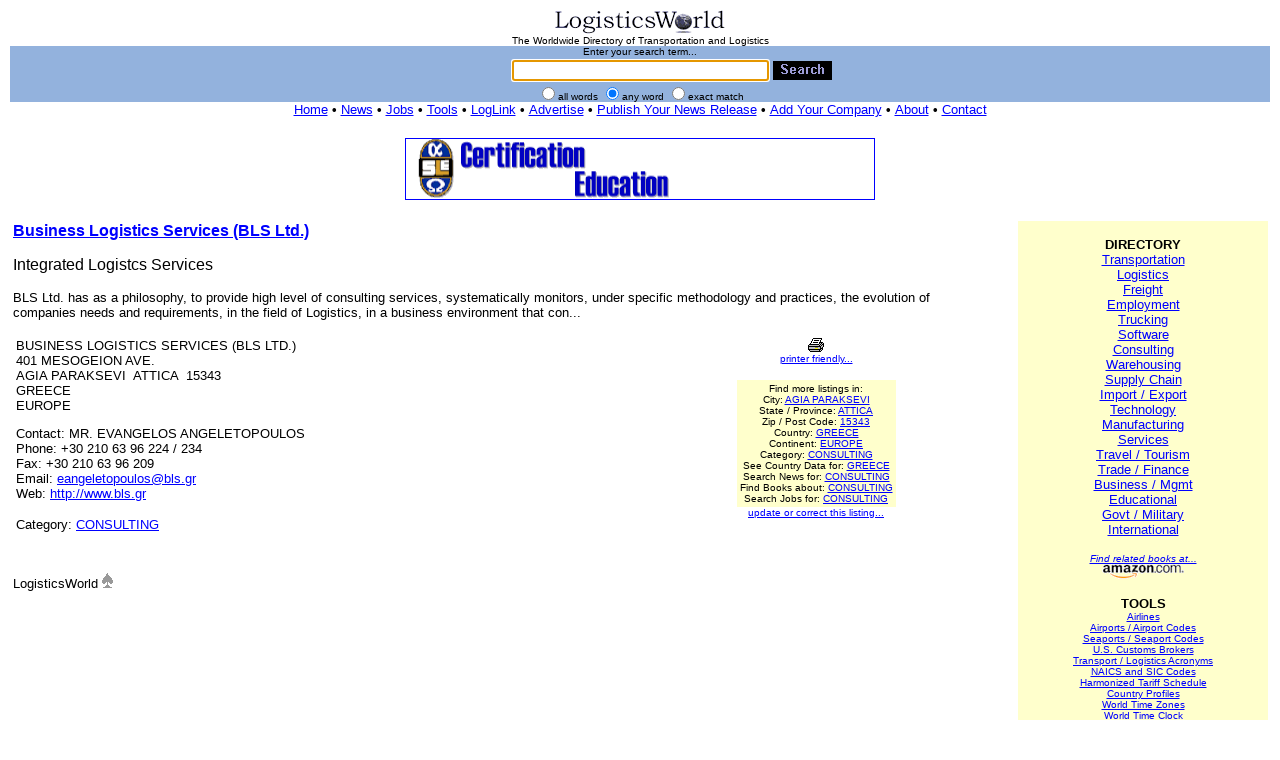

--- FILE ---
content_type: text/html
request_url: http://logisticsworld.com/listing.asp?m=any&id=2698&dt=Business+Logistics+Services+%28BLS+Ltd.%29&ds=Integrated+Logistcs+Services&dd=BLS+Ltd.+has+as+a+philosophy%2C+to+provide+high+level+of+consulting+services%2C+systematically+monitors%2C+under+specific+methodology+and+practices%2C+the+evolution+of+companies+needs+and+requirements%2C+in+the+field+of+Logistics%2C+in+a+business+environment+that+con...&kw=Logistics%2C+BLS%2C+Business+Logistics+Services%2C+consulting+services%2C+Greece%2C+warehouse+management%2C+inventory+management%2C+supply+chain%2C+inventory%2C+warehousing%2C+transportation%2C+supply+network+analysis%2C+procurement+management%2C+LCC%2C+Life+Cycle+Cost%2C+warehouse+fa&ad=401+Mesogeion+Ave.&ci=Agia+Paraksevi&st=Attica&zi=15343&co=Greece&cn=Europe&mp=&ph=%2B30+210+63+96+224+%2F+234&fx=%2B30+210+63+96+209&en=Mr.+Evangelos+Angeletopoulos&em=EAngeletopoulos%40bls.gr&dc=Consulting&ua=http%3A%2F%2Fwww.bls.gr&ra=&ht=4006
body_size: 17976
content:

<html><head><title>LogisticsWorld: Directory: Business Logistics Services (BLS Ltd.)</title>

<script>
<!--
function focus(){document.sb.focus();}
// -->
</script>
<meta name="description" CONTENT="LogisticsWorld is a worldwide directory of freight transportation and logistics resources on the internet. LogisticsWorld is the home of the WWW Virtual Library of Logistics, the WWW Virtual Library of Trucking, and the LogisticsWorld Logistics Business Directory.">
<meta name="keywords" CONTENT="logistics, freight, transportation, supply chain, warehousing, distribution, trucking, cargo, supply chain management, supply chain software, supply chain resources, transportation, logistics, supply chain, supply chains, transport, logistics, distribution, shipping, freight, supply chain software, logistics software, transportation software, supply chain management software, warehousing software, supply chain information, supply chain websites, freight tender, Trucking Services, LTL (Less than Truckload) Services, Regional LTL, Nationwide LTL, Canada LTL, Mexico LTL, Rail Drayage, Harbor Drayage (FCL & LCL), FTL (Full Truckload) Service, Regional FTL, Nationwide FTL, Canada FTL, Mexico FTL, Transcontinental (Domestic) Shipping Services, Rail, Intermodal, Domestic Air Freight, Warehousing, Consolidation & Distribution, Long and Short-Term Public Storage, Pick and Pack, Order Fulfillment, Bar Coding & Compliance Labeling, Cross Docking, Apparel and Garment Storage, Apparel and Textile Storage, High Value Garment Storage, Warehouse Leasing & Rental, Warehouses and Distribution Centers, International Shipping and Freight Forwarding, International Air Freight Forwarding (Import & Export), International Ocean Freight Forwarding (Import & Export), Ocean & Air Freight Shipping, Neutral  N.V.O.C.C. (Non-Vessel Operating Common Carrier), Third Party Logistics (3PL) & Freight Management, Total Freight Management, Third-Party Logistics and Warehousing, Supply Chain Consulting">
<meta http-equiv="pics-label" content='(pics-1.1 "http://www.icra.org/ratingsv02.html" comment "ICRAonline EN v2.0" l gen true for "http://www.logisticsworld.com" r (nz 1 vz 1 lz 1 oz 1 cz 1) "http://www.rsac.org/ratingsv01.html" l gen true for "http://www.logisticsworld.com" r (n 0 s 0 v 0 l 0))'>
<meta http-equiv="Content-Language" content="en-us">
<meta http-equiv="Content-Type" content="text/html; charset=windows-1252">
<meta name="verify-v1" content="3i3EfbJY7mo0h/5wE0zGScYSSM8vPfwx2s1mGJ9BxAs=">
<link rel="shortcut icon" href="favicon.ico" type="image/x-icon">
<!-- Copyright 1995-2016 LogisticsWorld. All rights reserved. -->
<!-- Source: http://www.logisticsworld.com Date/Time(U.S. EST, GMT-5): 1/24/2026 8:24:57 AM -->
<style fprolloverstyle>A:hover {color: #FF0000}</style>
</head>
<body bgcolor="#FFFFFF" text="#000000" link="#0000FF" vlink="#0000FF" alink="#FF0000" topmargin="10" leftmargin="10" rightmargin="10" onload="document.getElementById('sb').focus()">
<form action="search.asp" method="post" id="form1" name="form1">
  <table border="0" cellpadding="0" cellspacing="0" style="border-collapse: collapse" bordercolor="#111111" id="AutoNumber1" bgcolor="#93B2DD" width="100%">
    <tr>
      <td width="100%" align="center" colspan="9" bgcolor="#FFFFFF">
      <font size="1" face="Arial">
      <a href="http://www.logisticsworld.com" title="LogisticsWorld">
      <img alt="LogisticsWorld" src="images/plw17025.gif" border="0" width="170" height="25"></a><br>The Worldwide Directory of Transportation and Logistics</font></td>
    </tr>
    <tr>
      <td width="100%" colspan="9">
      <center>
      <font size="1" face="Arial">Enter your search term...</font>
		<table border="0"><tr><td width="59"></td><td>
      <input type="text" name="query" size="30" style="font-family: Arial; font-size: 10pt" maxlength="80" value="" tabindex="1" id="sb">
		</td><td>
      <input type="image" border="0" src="images/gsearch.gif" align="center" alt="Search" width="59" height="19" id="image1" name="image1" tabindex="2">
		</td></tr></table>
      <font face="Arial" size="1">
      <input type="radio" value="all"  name="m" tabindex="3">all words
      <input type="radio" name="m" value="any" checked tabindex="4">any word
      <input type="radio" name="m" value="exact"  tabindex="5">exact match
      </font>
      </center>
      </td>
    </tr>
    <tr>
      <td width="100%" colspan="9" bgcolor="#FFFFFF">
      <center><font size="2" face="Arial"><a href="/" title="LogisticsWorld Home">Home</a><b> &bull; </b>
		<a href="news.asp" title="News">News</a><b> &bull; </b>
		<a href="jobs.asp" title="Jobs and Employment">Jobs</a><b> &bull; </b>
		<a href="reference.asp" title="Tools">Tools</a><b> &bull; </b>
		<a href="http://www.loglink.net" title="LogLink">LogLink</a><b> &bull; </b>
		<a href="advertise.asp" title="Advertise on LogisticsWorld">Advertise</a><b> &bull; </b>
		<a href="pubnews.asp" title="Publish Your News Release on LogisticsWorld">Publish Your News Release</a><b> &bull; </b>
		<a href="add.asp" title="Add Your Company to the LogisticsWorld Directory">Add Your Company</a><b> &bull; </b>
		<a href="about.asp" title="About LogisticsWorld">About</a><b> &bull; </b>
		<a href="contact.asp" title="Contact LogisticsWorld">Contact</a></font><br>
      </td>
    </tr>
  </table>
<br><table border="0" width="100%"><tr><td width="33%">
</td><td width="33%">
<center>
<font face="arial" size="1">

<a href="http://www.sole.org"><img src="ads/ad49.gif" width="468" height="60" border="1" alt="SOLE - The International Society of Logistics"></a><br>

</font>
</center>
</td><td width="33%"></tr></table>
<input type="hidden" name="ss" value="ns"></form>


<table border="0" width="100%"><tr><td width="78%" valign="top">






<font face="arial" size="3"><a href="http://www.bls.gr" target="_blank" rel="nofollow"><b>Business Logistics Services (BLS Ltd.)</b></a><p>Integrated Logistcs Services</font><font face="arial" size="2">

<p>BLS Ltd. has as a philosophy, to provide high level of consulting services, systematically monitors, under specific methodology and practices, the evolution of companies needs and requirements, in the field of Logistics, in a business environment that con...
</font>

<table border="0" width="100%"><tr><td>
<font face="arial" size="2"><br>

BUSINESS LOGISTICS SERVICES (BLS LTD.)</a><br>401 MESOGEION AVE.</a><br>AGIA PARAKSEVI&nbsp;&nbsp;ATTICA&nbsp;&nbsp;15343&nbsp;&nbsp;<br>GREECE<br>EUROPE<p>Contact: MR. EVANGELOS ANGELETOPOULOS<br>Phone: +30 210 63 96 224 / 234<br>Fax: +30 210 63 96 209<br>Email: <a href="mailto:EAngeletopoulos@bls.gr">eangeletopoulos@bls.gr</a><br>Web: <a href="http://www.bls.gr" target="_blank" rel="nofollow">http://www.bls.gr</a>

<p>
Category: <a href="search.asp?query=Consulting&m=any&sm=cat&ss=ns" rel="nofollow">CONSULTING</a>

</font>

</td><td></td><td>
</td><td valign="middle">
<!--
<a href="http://www.bls.gr" target="_blank" rel="nofollow"><img src="http://open.thumbshots.org/image.pxf?url=http://www.bls.gr" border="0" onload="if (this.width > 50) this.border=1; this.alt='Business Logistics Services (BLS Ltd.) - Preview by Thumbshots.org';"></a><p><a href="http://www.bls.gr" target="_blank" rel="nofollow"><img src="http://chart.apis.google.com/chart?cht=qr&chs=120x120&chld=L&choe=UTF-8&chl=MECARD%3AN%3AMr. Evangelos Angeletopoulos%3BORG%3ABusiness Logistics Services (BLS Ltd.)%3BTEL%3A+30 210 63 96 224 / 234++30 210 63 96 209%3BURL%3Ahttp://www.bls.gr%3BEMAIL%3AEAngeletopoulos@bls.gr%3BADR%3A401 Mesogeion Ave.+Agia Paraksevi+Attica+15343+Greece%3BNOTE%3AIntegrated Logistcs Services%3B%3B" border="0" alt="Business Logistics Services (BLS Ltd.)"></a><p>
-->
</td><td valign="middle">
<center>
<a href="listingpf.asp?m=any&id=2698&dt=Business+Logistics+Services+%28BLS+Ltd%2E%29&ds=Integrated+Logistcs+Services&dd=BLS+Ltd%2E+has+as+a+philosophy%2C+to+provide+high+level+of+consulting+services%2C+systematically+monitors%2C+under+specific+methodology+and+practices%2C+the+evolution+of+companies+needs+and+requirements%2C+in+the+field+of+Logistics%2C+in+a+business+environment+that+con%2E%2E%2E&kw=Logistics%2C+BLS%2C+Business+Logistics+Services%2C+consulting+services%2C+Greece%2C+warehouse+management%2C+inventory+management%2C+supply+chain%2C+inventory%2C+warehousing%2C+transportation%2C+supply+network+analysis%2C+procurement+management%2C+LCC%2C+Life+Cycle+Cost%2C+warehouse+fa&ad=401+Mesogeion+Ave%2E&ci=Agia+Paraksevi&st=Attica&zi=15343&co=Greece&cn=Europe&mp=&ph=%2B30+210+63+96+224+%2F+234&fx=%2B30+210+63+96+209&en=Mr%2E+Evangelos+Angeletopoulos&em=EAngeletopoulos%40bls%2Egr&dc=Consulting&ua=http%3A%2F%2Fwww%2Ebls%2Egr&ra=1&ht=4007" target="_blank" rel="nofollow"><img src="images/printer.gif" height="16" width="16" border="0"></a><br><font face="Arial" size="1">
<a href="listingpf.asp?m=any&id=2698&dt=Business+Logistics+Services+%28BLS+Ltd%2E%29&ds=Integrated+Logistcs+Services&dd=BLS+Ltd%2E+has+as+a+philosophy%2C+to+provide+high+level+of+consulting+services%2C+systematically+monitors%2C+under+specific+methodology+and+practices%2C+the+evolution+of+companies+needs+and+requirements%2C+in+the+field+of+Logistics%2C+in+a+business+environment+that+con%2E%2E%2E&kw=Logistics%2C+BLS%2C+Business+Logistics+Services%2C+consulting+services%2C+Greece%2C+warehouse+management%2C+inventory+management%2C+supply+chain%2C+inventory%2C+warehousing%2C+transportation%2C+supply+network+analysis%2C+procurement+management%2C+LCC%2C+Life+Cycle+Cost%2C+warehouse+fa&ad=401+Mesogeion+Ave%2E&ci=Agia+Paraksevi&st=Attica&zi=15343&co=Greece&cn=Europe&mp=&ph=%2B30+210+63+96+224+%2F+234&fx=%2B30+210+63+96+209&en=Mr%2E+Evangelos+Angeletopoulos&em=EAngeletopoulos%40bls%2Egr&dc=Consulting&ua=http%3A%2F%2Fwww%2Ebls%2Egr&ra=1&ht=4007" target="_blank" rel="nofollow"><nobr>printer friendly...</nobr></a><p></font>
<table border="0" bgcolor="#ffffcc"><tr><td align="center">
<font face="arial" size="1">Find more listings in:<br>
City: <a href="search.asp?query=Agia+Paraksevi&m=any&sm=cit&ss=ns" rel="nofollow">AGIA PARAKSEVI</a><br>State / Province: <a href="search.asp?query=Attica&m=any&sm=sta&ss=ns" rel="nofollow">ATTICA</a><br>Zip / Post Code: <a href="search.asp?query=15343&m=any&sm=zip&ss=ns" rel="nofollow">15343</a><br>Country: <a href="search.asp?query=Greece&m=any&sm=cou&ss=ns" rel="nofollow">GREECE</a><br>Continent: <a href="search.asp?query=Europe&m=any&sm=con&ss=ns" rel="nofollow">EUROPE</a><br>
Category: <a href="search.asp?query=Consulting&m=any&sm=cat&ss=ns" rel="nofollow">CONSULTING</a><br>
See Country Data for: <a href="countries.asp?query=Greece&mode=smart" rel="nofollow">GREECE</a><br>
Search News for: <a href="http://www.logisticsworld.com/news.asp?query=Consulting" rel="nofollow">CONSULTING</a><br>
Find Books about: <a href="http://www.amazon.com/exec/obidos/external-search/?tag=logistictheworld&keyword=Consulting" target="_blank" rel="nofollow">CONSULTING</a></br>
Search Jobs for: <a href="http://www.careerbuilder.com/JobSeeker/Jobs/JobResults.aspx?strCrit=rawWords%3dCONSULTING%3bcty%3d%3bsid%3dALL%2c+US%3bcid%3dUS%3bfre%3d30%3brad%3d10%3bJN%3dAll%3b&lr=CBPAR_LOGW&siteid=PAR_LOGWcs" rel="nofollow">CONSULTING</a>


</font>
</center>
</td></tr></table>
<font face="Arial" size="1"><a href="updatingyourlisting.asp">update or correct this listing...</a></font>




</td></tr></table>


<p>
<table border="0" width="100%"><tr>


<td align="center" valign="top">
<!-- <iframe src="http://rcm.amazon.com/e/cm?t=logistictheworld&o=1&p=12&l=st1&mode=books&search=Consulting&fc1=000000&lt1=&lc1=3366FF&bg1=FFFFFF&f=ifr" marginwidth="0" marginheight="0" width="300" height="250" border="0" frameborder="0" style="border:none;" scrolling="no"></iframe> -->
</td></tr></table>

<!--
<font face="Arial" size="1">
<a href="http://www.thumbshots.com" target="_blank" title="Thumbnails Screenshots by Thumbshots">Thumbnail Screenshots by Thumbshots</a>
</font>
-->
<p><font face="Arial" size="2">LogisticsWorld <img src="images/ace.gif" border="0" alt WIDTH="11" HEIGHT="15"></font></td><td width="2%">
</td><td valign="top" width="20%" bgcolor="#ffffcc">
<center>
<font size="2" face="Arial">
<br>
<b>DIRECTORY</b><br>
<a href="search.asp?query=Transportation&m=any&ss=ns" title="Transportation">Transportation</a><br>
<a href="search.asp?query=Logistics&m=any&ss=ns" title="Logistics">Logistics</a><br>
<a href="search.asp?query=Freight&m=any&ss=ns" title="Freight">Freight</a><br>
<a href="search.asp?query=Employment&m=any&ss=ns" title="Employment">Employment</a><br>
<a href="search.asp?query=Trucking&m=any&ss=ns" title="Trucking">Trucking</a><br>
<a href="search.asp?query=Software&m=any&ss=ns" title="Software">Software</a><br>
<a href="search.asp?query=Consulting&m=any&ss=ns" title="Consulting">Consulting</a><br>
<a href="search.asp?query=Warehousing&m=any&ss=ns" title="Warehousing">Warehousing</a><br>
<a href="search.asp?query=Supply+Chain&m=any&ss=ns" title="Supply Chain">Supply Chain</a><br>
<a href="search.asp?query=Import+Export&m=any&ss=ns" title="Import / Export">Import / Export</a><br>
<a href="search.asp?query=Technology&m=any&ss=ns" title="Technology">Technology</a><br>
<a href="search.asp?query=Manufacturing&m=any&ss=ns" title="Manufacturing">Manufacturing</a><br>
<a href="search.asp?query=Services&m=any&ss=ns" title="Services">Services</a><br>
<a href="search.asp?query=Travel+Tourism&m=any&ss=ns" title="Travel / Tourism">Travel / Tourism</a><br>
<a href="search.asp?query=Trade+Finance&m=any&ss=ns" title="Trade / Finance">Trade / Finance</a><br>
<a href="search.asp?query=Business+Management&m=any&ss=ns" title="Business / Management">Business / Mgmt</a><br>
<a href="search.asp?query=Educational&m=any&ss=ns" title="Educational">Educational</a><br>
<a href="search.asp?query=Government+Military&m=any&ss=ns" title="Government / Military">Govt / Military</a><br>
<a href="search.asp?query=International&m=any&ss=ns" title="International">International</a><br>
</font>

<p>

<!-- -->

<font size="1" face="Arial"><i>
<p>

<a href="http://www.amazon.com/exec/obidos/external-search/?tag=logistictheworld&keyword=Logistics" title="Find related books at Amazon.com">Find related books at...</a> 
<br>
<a href="http://www.amazon.com/exec/obidos/external-search/?tag=logistictheworld&keyword=Logistics" title="Find related books at Amazon.com"><img src="images/amazon-t.gif" border="0" width="85" height="16" alt="Find related books at Amazon.com" align="absbottom"></a>
</i></font>

<p>

<font size="2" face="Arial">
<p>
<b>TOOLS</b><br>
</font>
<font face="arial" size="1">
<a href="airlines.asp" title="Airlines">Airlines</a><br>
<a href="airports.asp" title="Airports / Airport Codes">Airports / Airport Codes</a><br>
<a href="seaports.asp" title="Seaports / Seaport Codes">Seaports / Seaport Codes</a><br>
<a href="customsbrokers.asp" title="U.S. Customs Brokers">U.S. Customs Brokers</a><br>
<a href="acro.asp" title="Transport / Logistics Acronyms">Transport / Logistics Acronyms</a><br>
<a href="sic.asp" title="NAICS and SIC Codes">NAICS and SIC Codes</a><br>
<a href="hts07.asp" title="Harmonized Tariff Schedule (HTS)">Harmonized Tariff Schedule</a><br>
<a href="countries.asp" title="Country Profiles">Country Profiles</a><br>
<a href="worldtime.asp" title="World Time Zones">World Time Zones</a><br>
<a href="worldtimeclock.asp" title="World Time Clock">World Time Clock</a><br>
<a href="iso3166.asp" title="ISO 3166 Country Codes">ISO 3166 Country Codes</a><br>
<a href="iso4217.asp" title="ISO 4217 Currency Codes">ISO 4217 Currency Codes</a><br>
<a href="fips.asp" title="FIPS Country Codes">FIPS Country Codes</a><br>
<a href="usgovlinks.asp" title="U.S. Government Links">U.S. Government Links</a><br>
<a href="software.asp" title="Software Links">Software Links</a><br>
<a href="leansixsigma.asp" title="Lean, Six Sigma Links">Lean, Six Sigma Links</a><br>
<a href="traveldestinations.asp" title="Travel Destinations">Travel Destinations</a><br>
<a href="hotlinks.asp" title="Hot Links">Hot Links</a><br>
<a href="readinglist.asp" title="Books and Publications">Books and Publications</a><br>
<a href="weightsandmeasures.asp" title="Weights and Measures">Weights and Measures</a><br>
<a href="reference.asp" title="more tools...">more tools...</a>
</font>
<br>
</center>
</td></tr></table><hr color="#93B2DD" size="1">
<table border="0" width="100%"><tr><td width="33%">
</td><td width="33%">
<center>
<font face="arial" size="1">

<a href="http://www.sole.org"><img src="ads/ad49.gif" width="468" height="60" border="1" alt="SOLE - The International Society of Logistics"></a><br>

</font>
</center>
</td><td width="33%"></tr></table><br>
<center><font size="2" face="Arial"><a href="/" title="LogisticsWorld Home">Home</a><b> &bull; </b>
<a href="news.asp" title="News">News</a><b> &bull; </b>
<a href="jobs.asp" title="Jobs and Employment">Jobs</a><b> &bull; </b>
<a href="reference.asp" title="Tools">Tools</a><b> &bull; </b>
<a href="http://www.loglink.net" title="LogLink">LogLink</a><b> &bull; </b>
<a href="advertise.asp" title="Advertise on LogisticsWorld">Advertise</a><b> &bull; </b>
<a href="pubnews.asp" title="Publish Your News Release on LogisticsWorld">Publish Your News Release</a><b> &bull; </b>
<a href="add.asp" title="Add Your Company to the LogisticsWorld Directory">Add Your Company</a><b> &bull; </b>
<a href="about.asp" title="About LogisticsWorld">About</a><b> &bull; </b>
<a href="contact.asp" title="Contact LogisticsWorld">Contact</a></font><br>
<font face="Arial" size="1"><a href="legal.asp" title="LogisticsWorld Legal Information">Copyright&copy;</a> 1995-2016 <a href="about.asp" title="About LogisticsWorld">LogisticsWorld&trade;</a></font><font size="2" face="Arial"></font>
</center>
</body>
</html>
